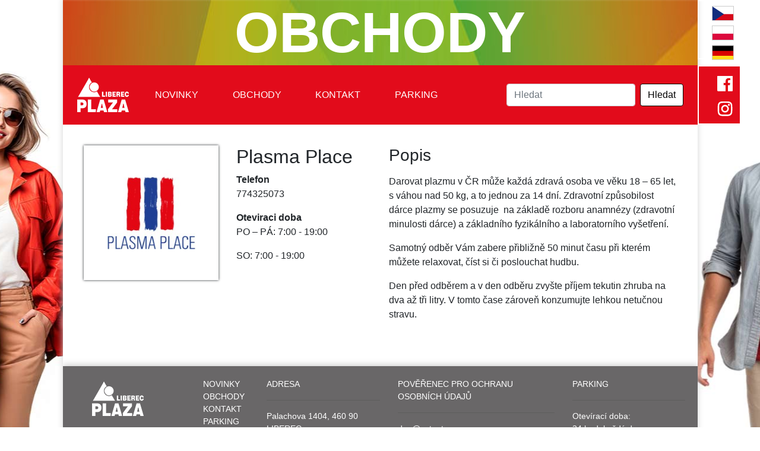

--- FILE ---
content_type: text/html; charset=UTF-8
request_url: http://ocplazaliberec.cz/plasma-place-o70
body_size: 2184
content:
<html lang="cs">
<head>
  <meta charset="UTF-8">
  <meta name="viewport" content="width=device-width, initial-scale=1.0">
  <meta http-equiv="X-UA-Compatible" content="ie=edge">
  <script src="https://code.jquery.com/jquery-3.2.1.min.js"></script>
  <script src="https://cdnjs.cloudflare.com/ajax/libs/popper.js/1.12.3/umd/popper.min.js"></script>
  <script src="https://cdnjs.cloudflare.com/ajax/libs/twitter-bootstrap/4.1.0/js/bootstrap.min.js"></script>
  <script src="js/js.js?1617185196"></script>
  <link rel="stylesheet" href="https://cdnjs.cloudflare.com/ajax/libs/twitter-bootstrap/4.1.0/css/bootstrap.min.css">
  <link rel="stylesheet" href="css/normalize.css">
  <link rel="stylesheet" href="css/screen.css?1617185091">
    <title>Plasma Place | Plaza</title>
</head>
<body class="shortheader background-full">
  <div class="container container-wide">
        <header class="header">
      <header class="header">
        <h1 class="display-1 text-center white">OBCHODY</h1>
                <div class="wing lngs">
            <a href="http://ocplazaliberec.cz/index.php" target="_blank" class="cz"><span>czech</span></a>
            <a href="https://translate.google.com/translate?sl=cs&tl=pl&js=y&prev=_t&hl=en&ie=UTF-8&u=http%3A%2F%2Focplazaliberec.cz%2Findex.php&edit-text=" target="_blank" class="pl"><span>polish</span></a>
            <a href="https://translate.google.com/translate?sl=cs&tl=de&js=y&prev=_t&hl=en&ie=UTF-8&u=http%3A%2F%2Focplazaliberec.cz%2Findex.php&edit-text=" target="_blank" class="de"><span>german</span></a>
        </div>           </header>
    </header>
        <!-- menu -->
    <nav class="navbar navbar-expand-lg navbar-light">

      <a class="navbar-brand" href="./"><img src="img/logo_plaza.png" alt=""></a>
      <button class="navbar-toggler" type="button" data-toggle="collapse" data-target="#navbarSupportedContent" aria-controls="navbarSupportedContent" aria-expanded="false" aria-label="Toggle navigation">
        <span class="navbar-toggler-icon"></span>
      </button>

      <div class="collapse navbar-collapse" id="navbarSupportedContent"><ul class="navbar-nav mr-auto"><li class="nav-item"><a href="novinky-s1" class="nav-link">Novinky</a></li><li class="nav-item"><a href="obchody-s2" class="nav-link">Obchody</a></li><li class="nav-item"><a href="kontakt-s4" class="nav-link">Kontakt</a></li><li class="nav-item"><a href="parking-s5" class="nav-link">Parking</a></li></ul>        <!-- search -->
        <form action="vyhledavani-s12" method="get" class="form-inline my-2 my-lg-0">
          <input class="form-control mr-sm-2" name="q" type="search" placeholder="Hledat" aria-label="Search">
          <button class="btn btn-outline-primary my-2 my-sm-0" type="submit">Hledat</button>
        </form>
        <!-- endif search -->
      </div>
      <div class="wing soc">
            <a href="https://www.facebook.com/profile.php?id=61577400626178" target="_blank" class="soc-fb"><span>facebook</span></a>
            <a href="https://www.instagram.com/oc.plazaliberec/" target="_blank" class="soc-insta"><span>instagram</span></a>
      </div>
    </nav>
    <!-- endif menu -->
  </div>

<div class="container">  <div class="row bg-white shop">
        <div class="col-lg-12">
          <div class="card border-0 transparent">
            <div class="card-body">

              <div class="row">
                <div class="col-lg-3 mb-4">
                  <img src="data/stores/70.jpg?1617185178" class="detail-img" alt="">
                </div>

                <div class="col-lg-3 mb-4">
                  <h2>Plasma Place</h2><div class="text">
                                <ul class="pl-0">
                                    <li><strong>Telefon</strong></li>
                                    <li><a href="tel:774325073">774325073</a></li>
                                <ul>
                            </div><div class="text">
                                <ul class="pl-0">
                                    <li><strong>Oteviraci doba</strong></li>
                                    <li>PO – PÁ: 7:00 - 19:00
<p></p>
SO: 7:00 - 19:00</li>
                                <ul>
                            </div></div>
                <div class="col-lg-6 mb-4">

                  <h3 class="small-title ">Popis</h3>
                  <div class="text">
                    <p class="base-text"><p>Darovat plazmu v ČR může každá zdravá osoba ve věku 18 – 65 let, s váhou nad 50 kg, a to jednou za 14 dní. Zdravotní způsobilost dárce plazmy se posuzuje &nbsp;na základě rozboru anamnézy (zdravotní minulosti dárce) a základního fyzikálního a laboratorního vyšetření.</p>

<p>Samotný odběr Vám zabere přibližně 50 minut času při kterém můžete relaxovat, číst si či poslouchat hudbu.</p>

<p>Den před odběrem a v den odběru zvyšte příjem tekutin zhruba na dva až tři litry. V tomto čase zároveň konzumujte lehkou netučnou stravu.</p>
</p>
                  </div>
                </div></div>
                </div>
              </div>
            </div>
          </div></div>        <div class="container container-wide">
            <footer>
              <div class="footer">
                <div class="row">
                  <div class="col-lg-2">
                    <div class="footer-logo d-flex justify-content-center">
                      <a href="./"><img src="img/logo_plaza.png" alt=""></a>
                    </div>
                  </div>
                  <div class="col-lg-10">
                    <div class="row">
                      <div class="col-lg-2">
                        <nav class="nav flex-column">
                        <ul><li class="nav-item"><a href="novinky-s1" class="nav-link">Novinky</a></li><li class="nav-item"><a href="obchody-s2" class="nav-link">Obchody</a></li><li class="nav-item"><a href="kontakt-s4" class="nav-link">Kontakt</a></li><li class="nav-item"><a href="parking-s5" class="nav-link">Parking</a></li></ul>                        </nav>
                      </div>

                      <div class="col-lg-3"><p>ADRESA</p>

<hr />
<p>Palachova 1404, 460 90 LIBEREC</p>
</div>
                      <div class="col-lg-4"><p>POVĚŘENEC PRO OCHRANU OSOBNÍCH ÚDAJŮ</p>

<hr />
<p>dpo@vatnet.cz</p>
</div>
                      <div class="col-lg-3"><p>PARKING</p>

<hr />
<p>Otevírací doba:<br />
24 hod. každý den</p>
</div>
                    </div>
                  </div>
                </div>
              </div>
            </footer>
          </div>
                </body>
      </html>
      

--- FILE ---
content_type: text/css
request_url: http://ocplazaliberec.cz/css/screen.css?1617185091
body_size: 2839
content:
.inhcolor{
  color: inherit !important;
}

li {
list-style: none;
}
.bubet {
width: 100px;
height: 100px;
border: 1px solid;
border-radius: 100%;
float: left;
}
.letter {
background: #777;
display: inline-block;
height: 25px;
width: 25px;
margin-bottom: 10px;
color: white;
text-align: center;
border-radius: 100%;
}
.letter-big {
background: #777;
display: inline-block;
height: 30px;
width: 30px;
color: white;
text-align: center;
border-radius: 100%;
padding-top: 3px;
position: relative;
margin-right: 10px;
}
.letter-big--transparent {
background: transparent;
display: inline-block;
height: 30px;
width: 30px;
border: 1px solid;
text-align: center;
border-radius: 100%;
padding-top: 3px;
margin-left: 5px;
position: relative;
}
.bg-brown {
background-color: #98a1a8;
}
.container {
max-width: 1069px;
width: 100%;
position: relative;
box-shadow: 0px -3px 10px lightgrey;
background: white;
}
.container-wide {
padding-left: 0;
padding-right: 0;
}
.title {
font-weight: 300;
}
.base-text {
font-weight: 100;
color: #222;
}
.small-text {
font-size: 0.9rem;
}
.base-text--white {
color: #fff;
}
.navbar {
background: #e20b1b;
z-index: 1;
padding: 1rem 1.5rem;
}
.navbar-expand-lg .navbar-nav .nav-link {
  padding-right: 1.8rem;
  padding-left: 1.8rem;
}
.navbar-nav .nav-link {
color: #fff!important;
font-weight: 100;
}
.nav-link:hover{
text-decoration: underline;
}
.nav-link:focus,
.nav-link::selection {
font-weight: 600;
}
.shadow {
box-shadow:  0px 1px 16px lightgrey;
}
.headline,
.up-footer {
padding-top: 50px;
margin-bottom: 30px;
}
.headline-title {
margin: 0;
font-weight: 200;
position: relative;
}


.card {
margin-top: 15px;
margin-bottom: 15px;
}

.news-image {
width: 100%;
height: auto;
padding-bottom: 20px;
}
.soc {
background: #e20b1b;
position: absolute;
right: -38px;
width: 38px;
height: 100px;
bottom: -20px;
}
.wave {
position: relative;
width: 100%;
z-index: 1;
min-height: 605px;
}

.wave::before{
background-image: url(../img/bluevawe2.png);
background-repeat: no-repeat;
content: "";
position: absolute;
left: -46px;
width: 109%;
height: 610px;
background-size: 100%;
}
.parking .wave::after {
background-image: url(../img/Psign.png);
content: "";
position: absolute;
height: 100px;
width: 100px;
top: 110px;
left: 44%;
}

.parking .vawe-left {
top: 230px;
}
.parking .vawe-right {
top: 140px;
}
.parking .h2 {
font-size: 1.5rem;
}
.parking .no-pads {
font-size: .8rem;
}
.img-opacity:hover {
opacity: 0.85;
}

.bubles {
width: 110px;
height: 110px;
padding: 5px;
border: 3px solid white;
margin-bottom: 20px;
}
.bubles:hover{background-image: none !important;text-decoration:  none;}
.vawe-right {
position: relative;
padding-left: 60px;

padding-right: 60px;
font-size: 0.7rem;
color: white;
text-align: center;
}
.more {
z-index: 3;
}
.vawe-right a {
color: #fff;
}

.vawe-left {
position: relative;

}
.section-h2-headline {
color: #fff;
padding-bottom: 40px;
}
.bg-parking {
background: #696768;
position: relative;
top: -100px;
margin-bottom: -110px;
}
.footer {
background: #696768;
color: #fff;
font-size: 14px;
padding: 20px;
}
.footer a{
  color: inherit;
}


.footer-logo {
position: relative;
top: 6px;
}
.footer .nav-link {
padding: 0;
color: #fff;
}

.section-img-1 {
background-image: url(../img/news.jpg);
}
.section-img-2 {
background-image: url(../img/news.jpg);
}
.section-img-3 {
background-image: url(../img/news.jpg);
}
.section-img-4 {
background-image: url(../img/news.jpg);
}
.section-img-5 {
background-image: url(../img/news.jpg);
}
.section-img-6 {
background-image: url(../img/news.jpg);
}
.section-img-7 {
background-image: url(../img/news.jpg);
}
.section-img-8 {
background-image: url(../img/news.jpg);
}
.section-img-9{
background-image: url(../img/news.jpg);
}
.section-img {
background-repeat: no-repeat;
background-size: 100%;
}
.carousel {padding-top: 18px;padding-bottom: 25px;}
.carousel-inner {
width: 80%;
margin-left: auto;
margin-right: auto;
}
.header {
background-image: url(../img/header.jpg);
background-size: 100%;
height: 362px;
text-transform: uppercase;
}

.shortheader .header {
height: 110px;
}
.shortheader .header h1{/* height: 110px; */top: 0;border: none;padding: 0;line-height: 110px;font-weight: bold;}

.instagram {
background-image: url(../img/Instagram_bigicon.png);
}
.background-full {
background: url(../img/Image1.jpg);
background-color: white;
/*background-position: -550px 120px;*/
background-position: 50% 120px;
background-repeat: no-repeat;
}
.big-image {
width: 100%;
height: auto;
}
.info-buble {
position: relative;
top: 20px;
}
.info-buble::before {
position: absolute;
content: "INFOSTÁNEK";
height: 30px;
width: 190px;
color: white;
top: 20px;
left: 21px;
font-size: 1.6rem;
}
.map-img,
.big-image img,
.detail-img {
width: 100%;
}
.map-img {position: relative;top: 113px;}
.info-title {font-weight: 200;padding-left: 32px;padding-top: 20px;}
.big-section-image {
height: 250px;
border: 2px solid white;
padding: 4px;
}

.detail-img {
box-shadow: 0 0 4px;
}
.bg-brown {
color: #fff;
}
.bg-brown P {
color: #fff;
}
.btn {
cursor: pointer;
}
.btn-outline-primary {
color: #000;
border-color: #000;
background: white;
}
.transparent {
background: transparent;
}
.card-newx {
height: 265px;
}
.display-1 {
color: #fff;
border: 1px solid;
padding: 60px;
width: 75%;
margin: 0px auto;
position: relative;
top: 60px;
}
.store-detail {
padding-top: 120px;
}

.less,
.more {
position: relative;
float: right;
display: inline-block;
margin-bottom: 30px;
margin-top: 30px;

}
.less a,
.more a{
color: #FFF;
font-weight:bold;    
} 


.icon {
display: inline-block;
vertical-align: middle;
}
.icon-back--white {
background: url(../img/Back_icon_white.png);
width: 40px;
height: 40px;
}
.icon-back {
background: url(../img/Back_icon.png);
width: 40px;
height: 40px;
}
.icon-more {
background: url(../img/Forward_icon.png);
width: 40px;
height: 40px;
}
.icon-insta {
background-image: url(../img/Instagram.png);
height: 27px;
width: 27px;
position: relative;
left: 5px;
}
.icon-facebook {
background-image: url(../img/facebook.png);
height: 27px;
width: 27px;
position: relative;
left: 5px;
}
.icon-search {
background: url(../img/Search.png);
width: 40px;
height: 40px;
}
.news-detail {background: #10A9E3;background-position: -60px;color: #fff;}
.news-detail P {
color: #fff;
}
.light {
position: relative;
font-size: 1.2rem;
color: #777777;

}
.light:after {
position: absolute;
content: "";
height: 2px;
left: 0;
width: 60px;
background-color: #777;
bottom: -10px;
}
.no-pads {
padding: 0;
margin: 0;
}
.no-pads li:first-child {
padding-top: 10px;
}
.lg-hide {
visibility: hidden;
width: 25px;
}
.wave li span:first-child {
width: 25px;
display: inline-block;
}
.clock-title {
padding-left: 29px;
padding-bottom: 5px;
}
.contact {
padding-top: 70px;
font-size: 0.85rem;
}
.contact .headline {
margin-bottom: 0;
}
.contact .headline-title {font-size: 1.5rem;margin-bottom: 0;}
.contact .card-body .headline-title {padding-left: 40px;}

.bubles {
font-size: 0;
text-transform: uppercase;
text-align: center;
}
.bubles:hover {
font-size: 12px;
color: #fff;
}
.index .vawe-left {
top: 160px;
}
.index .vawe-right {
top: 75px;
}
.index .vawe-right .section-h2-headline {
padding-bottom: 20px;
}
.index .wave {
top: 100px;
margin-top: -100px;
}
.bubets {
position: relative;
top: 200px;
}
@media screen and (max-width: 1023px) {
.header {
  height: auto;
  min-height: 140px;
}
.index .wave {
  top: 0;
  margin-top: 0;
}
.index .vawe-left {
  padding-top: 20px;
  top: 0;
}
.index .vawe-right {
  padding-top: 20px;
  top: 0;
}

.display-1 {
  color: #fff;
  border: 1px solid;
  padding: 20px;
  width: 75%;
  margin: 0px auto;
  font-size: 2rem;
  position: relative;
  top: 30px;
}
.card-news {
  height: auto;
}
.wave {
  height: auto;
  min-height: auto;
  background: #0BAEE7;
}
.wave::before {
  background: none;
  height: auto;
}

.sm-none {
  display: none;
}
.text-center-sm {
  text-align: center;
}
.lg-hide {
  visibility: visible;
}
.parking .vawe-right,
.parking .vawe-left {
  top: 0;
  padding: 25px;
}
.parking .wave::after {
  background-image: none;
}
.bg-parking {
  top: 0;
  margin-bottom: 0;
}
.map-img {
  top: 0;
}
.map-img img {
  width: 100%;
}
.bubets {
  position: relative;
  top: 0;
  padding-top: 20px;
}
.section-img {
  background-repeat: no-repeat;
  background-size: 100%;
  background-image: none;
  color: white;
  font-size: 15px;
}
.soc {
  display: none;
}
nav.navbar .wing{
    display: none;
}

}

.nav-link{
  text-transform:uppercase;
}


.nav-item.active a{
font-weight: bold;
}
.navbar.affix{
  position: fixed;
  top: 0;
  z-index: 2;
}

/**wing**/
.wing{
    position: absolute;
    right: -73px;
    width: 73px;
    height: 100px;
    box-sizing: border-box;
    -moz-box-sizing: border-box;
    -webkit-box-sizing: border-box;
    border: 2px solid #FFF;
    top: 0;
}
.wing a{
    display: block;
}
.wing a span{
    display: none;
}


.wing.soc{    
    background: #e20b1b;
}
.wing.soc a{    
    height: 26px;
    width: 26px;
    left: 31px;
    position: absolute;  
} 
nav.navbar .wing a.soc-fb{
  background: url('../img/soc-facebook.png') no-repeat;
  top: 16px;
}
nav.navbar .wing a.soc-insta{
  background: url('../img/soc-instagram.png') no-repeat;  
  top: 58px;  
}

.wing.lngs a{
    width: 37px;  
    height: 25px;
    border: 1px solid #CCC;
    margin: 8px 0 8px 22px; 
}
.wing.lngs .cz{
    background: url('../img/plaza_cz_flag.png') no-repeat;
}
.wing.lngs .pl{
    background: url('../img/plaza_pl_flag.png') no-repeat;
}
.wing.lngs .de{
    background: url('../img/plaza_de_flag.png') no-repeat;
}



.maptitle{
    color: #FFF;
}
.maptitle span{
    display: block;
    font-size: 80%;
    border-top: 1px solid #ffffff61;
    margin-top:  0.25em;
    padding-top: 0.25em;
}


.parking .card-body{ 
  margin: 3em 0 !important;
}

.shopslist > div{
     border-right: 1px dashed #767676;  
}
.shopslist > div:last-child{
  border-right: none !important;
}
.shopslist ul{
  padding-left: 10px;
}
.shop a {
  color: inherit;
}
.newslink:hover, .newslink:hover .title{
  text-decoration: none;
  font-weight: bold;
}




.acidmodal{
    padding: 1.8rem 2.16rem .9rem;
    width: 550px;
    max-width: 1300px;
    /* background: #07aee5; */
    background: #fafafa;
    border-radius: 4px;
    box-shadow: 0 5px 20px rgba(0,0,0,.2);

    transform: scale(.85);

    }

.basicLightbox:after {
    content: "";
    position: absolute;
    top: 1.8rem;
    right: 1.8rem;
    width: 2em;
    height: 2em;
    background: url(close.svg);
    background-size: contain;
    background-repeat: no-repeat;
}

--- FILE ---
content_type: application/javascript
request_url: http://ocplazaliberec.cz/js/js.js?1617185196
body_size: 970
content:


loadedUrls = [];
function getJS(urls, callback)
{            
    callback = callback || function () {};  
    urls = typeof urls == 'string' ? [urls] : urls;
    
    // remove cached
    var urlsToLoad = [];     
    for (let i = 0; i < urls.length; i++) {        
        var url = urls[i];        
        if(loadedUrls.indexOf(url) < 0)                        
            urlsToLoad.push(url);
    }
    var toLoad = urlsToLoad.length;         
    if(toLoad == 0)
        return callback();
                       
    for (let i = 0; i < urlsToLoad.length; i++) {        
        var url = urlsToLoad[i];
        loadedUrls.push(url);                                   
        if(url.indexOf('.css') > -1){
            $('head').append('<link rel="stylesheet" type="text/css" href="'+url+'" />');                                 
            toLoad--;
            if(toLoad == 0)
                callback();
        }else{
            $.ajax({
                type: "GET",
                cache: true,
                url: url,
                async: false,
                dataType: "script",
                success: function () {                    
                    toLoad--;                 
                    if(toLoad == 0)
                        callback();                                    
                }
            });            
        }           
    }                    
}

$(window).on('scroll', function(event) {        
    var scrollValue = $(window).scrollTop();
    var h = $('.header').height();
    var w = $('.header').width(); 
    
    if (scrollValue >= h) {         
        $('nav').addClass('affix').css('width', w+'px');
    } else{
        $('nav').removeClass('affix').width('auto');
    }
});


function fixNews() 
{
    $(window).on('load', function() {
        $('.card-news:first').closest('.container').find('.row').each(function () {
            var $cards = $(this).find('.card-news'); 
            var maxH = 0;
            $cards.each(function () {
                var h = $(this).height();
                if(h > maxH)
                   maxH = h;                                                
            });
            $cards.css('height', maxH);                                                                          
        });
    });         
}

$(function (){    
    var lboxes = $('.lb');
    if(lboxes.length < 1)
        return;

    getJS(['https://cdnjs.cloudflare.com/ajax/libs/magnific-popup.js/1.0.0/magnific-popup.min.css',
           'https://cdnjs.cloudflare.com/ajax/libs/magnific-popup.js/1.0.0/jquery.magnific-popup.min.js'], 
           function () {
                                                                                                        
        lboxes.magnificPopup({
            type:'image',
            gallery: {            
                enabled: true,
            },
            image: {        
                titleSrc: 'title'
            }                
        });
    });    
            
        
});

